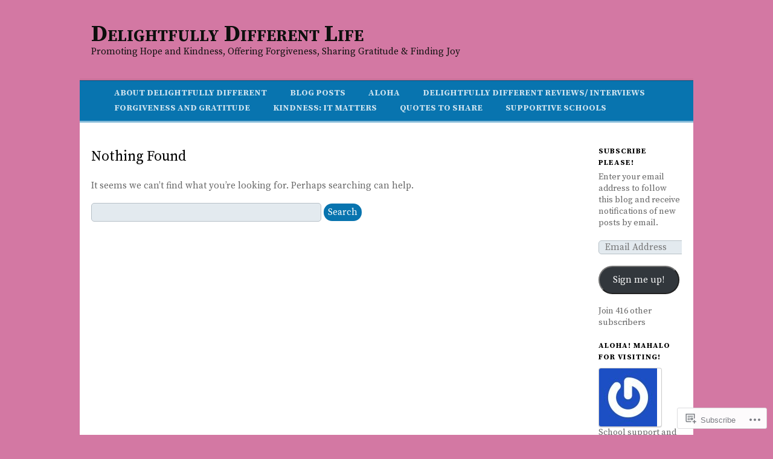

--- FILE ---
content_type: text/html; charset=UTF-8
request_url: https://dswalkerauthor.com/tag/ambiguous-loss/
body_size: 17868
content:
<!DOCTYPE html>
<!--[if IE 8]>
<html id="ie8" lang="en">
<![endif]-->
<!--[if !(IE 8)]><!-->
<html lang="en">
<!--<![endif]-->
<head>
<meta charset="UTF-8" />
<meta name="viewport" content="width=device-width" />
<title>ambiguous loss &laquo; Delightfully Different Life</title>
<link rel="profile" href="http://gmpg.org/xfn/11" />
<link rel="pingback" href="https://dswalkerauthor.com/xmlrpc.php" />
<!--[if lt IE 9]>
<script src="https://s0.wp.com/wp-content/themes/premium/newsy/js/html5.js?m=1370533686i" type="text/javascript"></script>
<![endif]-->

<script type="text/javascript">
  WebFontConfig = {"google":{"families":["Source+Serif+Pro:r,i,b,bi:latin,latin-ext","Source+Serif+Pro:r,i,b,bi:latin,latin-ext"]},"api_url":"https:\/\/fonts-api.wp.com\/css"};
  (function() {
    var wf = document.createElement('script');
    wf.src = '/wp-content/plugins/custom-fonts/js/webfont.js';
    wf.type = 'text/javascript';
    wf.async = 'true';
    var s = document.getElementsByTagName('script')[0];
    s.parentNode.insertBefore(wf, s);
	})();
</script><style id="jetpack-custom-fonts-css">.wf-active #site-title{font-size:38.2px;font-weight:700;font-family:"Source Serif Pro",serif;font-style:normal}.wf-active body, .wf-active button, .wf-active input, .wf-active select, .wf-active textarea{font-family:"Source Serif Pro",serif;font-size:15.3px}.wf-active #site-description{font-family:"Source Serif Pro",serif;font-size:15.3px}.wf-active #access{font-family:"Source Serif Pro",serif;font-size:14.2px}.wf-active .entry-excerpt-link, .wf-active .more-link{font-size:11.8px}.wf-active .page-numbers{font-size:14.2px}.wf-active .gallery-caption, .wf-active .wp-caption-text{font-family:"Source Serif Pro",serif;font-size:16.5px}.wf-active .commentlist cite{font-family:"Source Serif Pro",serif;font-size:18.9px}.wf-active .commentlist .commentmetadata{font-size:11.8px}.wf-active .comment-reply-link{font-size:13px}.wf-active #respond #cancel-comment-reply-link{font-size:14.2px}.wf-active .widget-area{font-family:"Source Serif Pro",serif;font-size:14.2px}.wf-active #colophon{font-family:"Source Serif Pro",serif;font-size:14.2px}.wf-active #site-generator{font-family:"Source Serif Pro",serif;font-size:13px}.wf-active h1, .wf-active h2, .wf-active h3, .wf-active h4, .wf-active h5, .wf-active h6{font-weight:inherit;font-style:inherit}.wf-active h1, .wf-active h2, .wf-active h3, .wf-active h4, .wf-active h5, .wf-active h6{font-family:"Source Serif Pro",serif;font-weight:400;font-style:normal}.wf-active h1{font-size:27.6px;font-style:normal;font-weight:normal}.wf-active h2{font-size:21.2px;font-style:normal;font-weight:normal}.wf-active h3{font-size:19.1px;font-style:normal;font-weight:normal}.wf-active h4{font-size:15.9px;font-style:normal;font-weight:normal}.wf-active h5{font-size:14.8px;font-style:normal;font-weight:normal}.wf-active h6{font-size:13.8px;font-style:normal;font-weight:normal}.wf-active .entry-title{font-size:23.3px;font-style:normal;font-weight:normal}.wf-active .page .entry-title{font-size:27.6px;font-style:normal;font-weight:normal}.wf-active #comments-title{font-size:19.1px;font-style:normal;font-weight:normal}.wf-active #reply-title{font-size:19.1px;font-style:normal;font-weight:normal}.wf-active .widget-title{font-family:"Source Serif Pro",serif;font-weight:bold;font-size:12.7px;font-style:normal}</style>
<meta name='robots' content='max-image-preview:large' />
<meta name="google-site-verification" content="WX973q9y6_oI-xcroZOHVKz52pLtrzg1qaVtYUSGUuY" />
<meta name="msvalidate.01" content="1080D0EC7493634A7584F2F314FD99EA" />
<meta name="p:domain_verify" content="d1aadc3d9bdb8c81307689b2e8106e26" />

<!-- Async WordPress.com Remote Login -->
<script id="wpcom_remote_login_js">
var wpcom_remote_login_extra_auth = '';
function wpcom_remote_login_remove_dom_node_id( element_id ) {
	var dom_node = document.getElementById( element_id );
	if ( dom_node ) { dom_node.parentNode.removeChild( dom_node ); }
}
function wpcom_remote_login_remove_dom_node_classes( class_name ) {
	var dom_nodes = document.querySelectorAll( '.' + class_name );
	for ( var i = 0; i < dom_nodes.length; i++ ) {
		dom_nodes[ i ].parentNode.removeChild( dom_nodes[ i ] );
	}
}
function wpcom_remote_login_final_cleanup() {
	wpcom_remote_login_remove_dom_node_classes( "wpcom_remote_login_msg" );
	wpcom_remote_login_remove_dom_node_id( "wpcom_remote_login_key" );
	wpcom_remote_login_remove_dom_node_id( "wpcom_remote_login_validate" );
	wpcom_remote_login_remove_dom_node_id( "wpcom_remote_login_js" );
	wpcom_remote_login_remove_dom_node_id( "wpcom_request_access_iframe" );
	wpcom_remote_login_remove_dom_node_id( "wpcom_request_access_styles" );
}

// Watch for messages back from the remote login
window.addEventListener( "message", function( e ) {
	if ( e.origin === "https://r-login.wordpress.com" ) {
		var data = {};
		try {
			data = JSON.parse( e.data );
		} catch( e ) {
			wpcom_remote_login_final_cleanup();
			return;
		}

		if ( data.msg === 'LOGIN' ) {
			// Clean up the login check iframe
			wpcom_remote_login_remove_dom_node_id( "wpcom_remote_login_key" );

			var id_regex = new RegExp( /^[0-9]+$/ );
			var token_regex = new RegExp( /^.*|.*|.*$/ );
			if (
				token_regex.test( data.token )
				&& id_regex.test( data.wpcomid )
			) {
				// We have everything we need to ask for a login
				var script = document.createElement( "script" );
				script.setAttribute( "id", "wpcom_remote_login_validate" );
				script.src = '/remote-login.php?wpcom_remote_login=validate'
					+ '&wpcomid=' + data.wpcomid
					+ '&token=' + encodeURIComponent( data.token )
					+ '&host=' + window.location.protocol
					+ '//' + window.location.hostname
					+ '&postid='
					+ '&is_singular=';
				document.body.appendChild( script );
			}

			return;
		}

		// Safari ITP, not logged in, so redirect
		if ( data.msg === 'LOGIN-REDIRECT' ) {
			window.location = 'https://wordpress.com/log-in?redirect_to=' + window.location.href;
			return;
		}

		// Safari ITP, storage access failed, remove the request
		if ( data.msg === 'LOGIN-REMOVE' ) {
			var css_zap = 'html { -webkit-transition: margin-top 1s; transition: margin-top 1s; } /* 9001 */ html { margin-top: 0 !important; } * html body { margin-top: 0 !important; } @media screen and ( max-width: 782px ) { html { margin-top: 0 !important; } * html body { margin-top: 0 !important; } }';
			var style_zap = document.createElement( 'style' );
			style_zap.type = 'text/css';
			style_zap.appendChild( document.createTextNode( css_zap ) );
			document.body.appendChild( style_zap );

			var e = document.getElementById( 'wpcom_request_access_iframe' );
			e.parentNode.removeChild( e );

			document.cookie = 'wordpress_com_login_access=denied; path=/; max-age=31536000';

			return;
		}

		// Safari ITP
		if ( data.msg === 'REQUEST_ACCESS' ) {
			console.log( 'request access: safari' );

			// Check ITP iframe enable/disable knob
			if ( wpcom_remote_login_extra_auth !== 'safari_itp_iframe' ) {
				return;
			}

			// If we are in a "private window" there is no ITP.
			var private_window = false;
			try {
				var opendb = window.openDatabase( null, null, null, null );
			} catch( e ) {
				private_window = true;
			}

			if ( private_window ) {
				console.log( 'private window' );
				return;
			}

			var iframe = document.createElement( 'iframe' );
			iframe.id = 'wpcom_request_access_iframe';
			iframe.setAttribute( 'scrolling', 'no' );
			iframe.setAttribute( 'sandbox', 'allow-storage-access-by-user-activation allow-scripts allow-same-origin allow-top-navigation-by-user-activation' );
			iframe.src = 'https://r-login.wordpress.com/remote-login.php?wpcom_remote_login=request_access&origin=' + encodeURIComponent( data.origin ) + '&wpcomid=' + encodeURIComponent( data.wpcomid );

			var css = 'html { -webkit-transition: margin-top 1s; transition: margin-top 1s; } /* 9001 */ html { margin-top: 46px !important; } * html body { margin-top: 46px !important; } @media screen and ( max-width: 660px ) { html { margin-top: 71px !important; } * html body { margin-top: 71px !important; } #wpcom_request_access_iframe { display: block; height: 71px !important; } } #wpcom_request_access_iframe { border: 0px; height: 46px; position: fixed; top: 0; left: 0; width: 100%; min-width: 100%; z-index: 99999; background: #23282d; } ';

			var style = document.createElement( 'style' );
			style.type = 'text/css';
			style.id = 'wpcom_request_access_styles';
			style.appendChild( document.createTextNode( css ) );
			document.body.appendChild( style );

			document.body.appendChild( iframe );
		}

		if ( data.msg === 'DONE' ) {
			wpcom_remote_login_final_cleanup();
		}
	}
}, false );

// Inject the remote login iframe after the page has had a chance to load
// more critical resources
window.addEventListener( "DOMContentLoaded", function( e ) {
	var iframe = document.createElement( "iframe" );
	iframe.style.display = "none";
	iframe.setAttribute( "scrolling", "no" );
	iframe.setAttribute( "id", "wpcom_remote_login_key" );
	iframe.src = "https://r-login.wordpress.com/remote-login.php"
		+ "?wpcom_remote_login=key"
		+ "&origin=aHR0cHM6Ly9kc3dhbGtlcmF1dGhvci5jb20%3D"
		+ "&wpcomid=18095724"
		+ "&time=" + Math.floor( Date.now() / 1000 );
	document.body.appendChild( iframe );
}, false );
</script>
<link rel='dns-prefetch' href='//s0.wp.com' />
<link rel="alternate" type="application/rss+xml" title="Delightfully Different Life &raquo; Feed" href="https://dswalkerauthor.com/feed/" />
<link rel="alternate" type="application/rss+xml" title="Delightfully Different Life &raquo; Comments Feed" href="https://dswalkerauthor.com/comments/feed/" />
<link rel="alternate" type="application/rss+xml" title="Delightfully Different Life &raquo; ambiguous loss Tag Feed" href="https://dswalkerauthor.com/tag/ambiguous-loss/feed/" />
	<script type="text/javascript">
		/* <![CDATA[ */
		function addLoadEvent(func) {
			var oldonload = window.onload;
			if (typeof window.onload != 'function') {
				window.onload = func;
			} else {
				window.onload = function () {
					oldonload();
					func();
				}
			}
		}
		/* ]]> */
	</script>
	<style id='wp-emoji-styles-inline-css'>

	img.wp-smiley, img.emoji {
		display: inline !important;
		border: none !important;
		box-shadow: none !important;
		height: 1em !important;
		width: 1em !important;
		margin: 0 0.07em !important;
		vertical-align: -0.1em !important;
		background: none !important;
		padding: 0 !important;
	}
/*# sourceURL=wp-emoji-styles-inline-css */
</style>
<link crossorigin='anonymous' rel='stylesheet' id='all-css-2-1' href='/wp-content/plugins/gutenberg-core/v22.4.2/build/styles/block-library/style.min.css?m=1769608164i&cssminify=yes' type='text/css' media='all' />
<style id='wp-block-library-inline-css'>
.has-text-align-justify {
	text-align:justify;
}
.has-text-align-justify{text-align:justify;}

/*# sourceURL=wp-block-library-inline-css */
</style><style id='global-styles-inline-css'>
:root{--wp--preset--aspect-ratio--square: 1;--wp--preset--aspect-ratio--4-3: 4/3;--wp--preset--aspect-ratio--3-4: 3/4;--wp--preset--aspect-ratio--3-2: 3/2;--wp--preset--aspect-ratio--2-3: 2/3;--wp--preset--aspect-ratio--16-9: 16/9;--wp--preset--aspect-ratio--9-16: 9/16;--wp--preset--color--black: #000000;--wp--preset--color--cyan-bluish-gray: #abb8c3;--wp--preset--color--white: #ffffff;--wp--preset--color--pale-pink: #f78da7;--wp--preset--color--vivid-red: #cf2e2e;--wp--preset--color--luminous-vivid-orange: #ff6900;--wp--preset--color--luminous-vivid-amber: #fcb900;--wp--preset--color--light-green-cyan: #7bdcb5;--wp--preset--color--vivid-green-cyan: #00d084;--wp--preset--color--pale-cyan-blue: #8ed1fc;--wp--preset--color--vivid-cyan-blue: #0693e3;--wp--preset--color--vivid-purple: #9b51e0;--wp--preset--gradient--vivid-cyan-blue-to-vivid-purple: linear-gradient(135deg,rgb(6,147,227) 0%,rgb(155,81,224) 100%);--wp--preset--gradient--light-green-cyan-to-vivid-green-cyan: linear-gradient(135deg,rgb(122,220,180) 0%,rgb(0,208,130) 100%);--wp--preset--gradient--luminous-vivid-amber-to-luminous-vivid-orange: linear-gradient(135deg,rgb(252,185,0) 0%,rgb(255,105,0) 100%);--wp--preset--gradient--luminous-vivid-orange-to-vivid-red: linear-gradient(135deg,rgb(255,105,0) 0%,rgb(207,46,46) 100%);--wp--preset--gradient--very-light-gray-to-cyan-bluish-gray: linear-gradient(135deg,rgb(238,238,238) 0%,rgb(169,184,195) 100%);--wp--preset--gradient--cool-to-warm-spectrum: linear-gradient(135deg,rgb(74,234,220) 0%,rgb(151,120,209) 20%,rgb(207,42,186) 40%,rgb(238,44,130) 60%,rgb(251,105,98) 80%,rgb(254,248,76) 100%);--wp--preset--gradient--blush-light-purple: linear-gradient(135deg,rgb(255,206,236) 0%,rgb(152,150,240) 100%);--wp--preset--gradient--blush-bordeaux: linear-gradient(135deg,rgb(254,205,165) 0%,rgb(254,45,45) 50%,rgb(107,0,62) 100%);--wp--preset--gradient--luminous-dusk: linear-gradient(135deg,rgb(255,203,112) 0%,rgb(199,81,192) 50%,rgb(65,88,208) 100%);--wp--preset--gradient--pale-ocean: linear-gradient(135deg,rgb(255,245,203) 0%,rgb(182,227,212) 50%,rgb(51,167,181) 100%);--wp--preset--gradient--electric-grass: linear-gradient(135deg,rgb(202,248,128) 0%,rgb(113,206,126) 100%);--wp--preset--gradient--midnight: linear-gradient(135deg,rgb(2,3,129) 0%,rgb(40,116,252) 100%);--wp--preset--font-size--small: 13px;--wp--preset--font-size--medium: 20px;--wp--preset--font-size--large: 36px;--wp--preset--font-size--x-large: 42px;--wp--preset--font-family--albert-sans: 'Albert Sans', sans-serif;--wp--preset--font-family--alegreya: Alegreya, serif;--wp--preset--font-family--arvo: Arvo, serif;--wp--preset--font-family--bodoni-moda: 'Bodoni Moda', serif;--wp--preset--font-family--bricolage-grotesque: 'Bricolage Grotesque', sans-serif;--wp--preset--font-family--cabin: Cabin, sans-serif;--wp--preset--font-family--chivo: Chivo, sans-serif;--wp--preset--font-family--commissioner: Commissioner, sans-serif;--wp--preset--font-family--cormorant: Cormorant, serif;--wp--preset--font-family--courier-prime: 'Courier Prime', monospace;--wp--preset--font-family--crimson-pro: 'Crimson Pro', serif;--wp--preset--font-family--dm-mono: 'DM Mono', monospace;--wp--preset--font-family--dm-sans: 'DM Sans', sans-serif;--wp--preset--font-family--dm-serif-display: 'DM Serif Display', serif;--wp--preset--font-family--domine: Domine, serif;--wp--preset--font-family--eb-garamond: 'EB Garamond', serif;--wp--preset--font-family--epilogue: Epilogue, sans-serif;--wp--preset--font-family--fahkwang: Fahkwang, sans-serif;--wp--preset--font-family--figtree: Figtree, sans-serif;--wp--preset--font-family--fira-sans: 'Fira Sans', sans-serif;--wp--preset--font-family--fjalla-one: 'Fjalla One', sans-serif;--wp--preset--font-family--fraunces: Fraunces, serif;--wp--preset--font-family--gabarito: Gabarito, system-ui;--wp--preset--font-family--ibm-plex-mono: 'IBM Plex Mono', monospace;--wp--preset--font-family--ibm-plex-sans: 'IBM Plex Sans', sans-serif;--wp--preset--font-family--ibarra-real-nova: 'Ibarra Real Nova', serif;--wp--preset--font-family--instrument-serif: 'Instrument Serif', serif;--wp--preset--font-family--inter: Inter, sans-serif;--wp--preset--font-family--josefin-sans: 'Josefin Sans', sans-serif;--wp--preset--font-family--jost: Jost, sans-serif;--wp--preset--font-family--libre-baskerville: 'Libre Baskerville', serif;--wp--preset--font-family--libre-franklin: 'Libre Franklin', sans-serif;--wp--preset--font-family--literata: Literata, serif;--wp--preset--font-family--lora: Lora, serif;--wp--preset--font-family--merriweather: Merriweather, serif;--wp--preset--font-family--montserrat: Montserrat, sans-serif;--wp--preset--font-family--newsreader: Newsreader, serif;--wp--preset--font-family--noto-sans-mono: 'Noto Sans Mono', sans-serif;--wp--preset--font-family--nunito: Nunito, sans-serif;--wp--preset--font-family--open-sans: 'Open Sans', sans-serif;--wp--preset--font-family--overpass: Overpass, sans-serif;--wp--preset--font-family--pt-serif: 'PT Serif', serif;--wp--preset--font-family--petrona: Petrona, serif;--wp--preset--font-family--piazzolla: Piazzolla, serif;--wp--preset--font-family--playfair-display: 'Playfair Display', serif;--wp--preset--font-family--plus-jakarta-sans: 'Plus Jakarta Sans', sans-serif;--wp--preset--font-family--poppins: Poppins, sans-serif;--wp--preset--font-family--raleway: Raleway, sans-serif;--wp--preset--font-family--roboto: Roboto, sans-serif;--wp--preset--font-family--roboto-slab: 'Roboto Slab', serif;--wp--preset--font-family--rubik: Rubik, sans-serif;--wp--preset--font-family--rufina: Rufina, serif;--wp--preset--font-family--sora: Sora, sans-serif;--wp--preset--font-family--source-sans-3: 'Source Sans 3', sans-serif;--wp--preset--font-family--source-serif-4: 'Source Serif 4', serif;--wp--preset--font-family--space-mono: 'Space Mono', monospace;--wp--preset--font-family--syne: Syne, sans-serif;--wp--preset--font-family--texturina: Texturina, serif;--wp--preset--font-family--urbanist: Urbanist, sans-serif;--wp--preset--font-family--work-sans: 'Work Sans', sans-serif;--wp--preset--spacing--20: 0.44rem;--wp--preset--spacing--30: 0.67rem;--wp--preset--spacing--40: 1rem;--wp--preset--spacing--50: 1.5rem;--wp--preset--spacing--60: 2.25rem;--wp--preset--spacing--70: 3.38rem;--wp--preset--spacing--80: 5.06rem;--wp--preset--shadow--natural: 6px 6px 9px rgba(0, 0, 0, 0.2);--wp--preset--shadow--deep: 12px 12px 50px rgba(0, 0, 0, 0.4);--wp--preset--shadow--sharp: 6px 6px 0px rgba(0, 0, 0, 0.2);--wp--preset--shadow--outlined: 6px 6px 0px -3px rgb(255, 255, 255), 6px 6px rgb(0, 0, 0);--wp--preset--shadow--crisp: 6px 6px 0px rgb(0, 0, 0);}:where(body) { margin: 0; }:where(.is-layout-flex){gap: 0.5em;}:where(.is-layout-grid){gap: 0.5em;}body .is-layout-flex{display: flex;}.is-layout-flex{flex-wrap: wrap;align-items: center;}.is-layout-flex > :is(*, div){margin: 0;}body .is-layout-grid{display: grid;}.is-layout-grid > :is(*, div){margin: 0;}body{padding-top: 0px;padding-right: 0px;padding-bottom: 0px;padding-left: 0px;}:root :where(.wp-element-button, .wp-block-button__link){background-color: #32373c;border-width: 0;color: #fff;font-family: inherit;font-size: inherit;font-style: inherit;font-weight: inherit;letter-spacing: inherit;line-height: inherit;padding-top: calc(0.667em + 2px);padding-right: calc(1.333em + 2px);padding-bottom: calc(0.667em + 2px);padding-left: calc(1.333em + 2px);text-decoration: none;text-transform: inherit;}.has-black-color{color: var(--wp--preset--color--black) !important;}.has-cyan-bluish-gray-color{color: var(--wp--preset--color--cyan-bluish-gray) !important;}.has-white-color{color: var(--wp--preset--color--white) !important;}.has-pale-pink-color{color: var(--wp--preset--color--pale-pink) !important;}.has-vivid-red-color{color: var(--wp--preset--color--vivid-red) !important;}.has-luminous-vivid-orange-color{color: var(--wp--preset--color--luminous-vivid-orange) !important;}.has-luminous-vivid-amber-color{color: var(--wp--preset--color--luminous-vivid-amber) !important;}.has-light-green-cyan-color{color: var(--wp--preset--color--light-green-cyan) !important;}.has-vivid-green-cyan-color{color: var(--wp--preset--color--vivid-green-cyan) !important;}.has-pale-cyan-blue-color{color: var(--wp--preset--color--pale-cyan-blue) !important;}.has-vivid-cyan-blue-color{color: var(--wp--preset--color--vivid-cyan-blue) !important;}.has-vivid-purple-color{color: var(--wp--preset--color--vivid-purple) !important;}.has-black-background-color{background-color: var(--wp--preset--color--black) !important;}.has-cyan-bluish-gray-background-color{background-color: var(--wp--preset--color--cyan-bluish-gray) !important;}.has-white-background-color{background-color: var(--wp--preset--color--white) !important;}.has-pale-pink-background-color{background-color: var(--wp--preset--color--pale-pink) !important;}.has-vivid-red-background-color{background-color: var(--wp--preset--color--vivid-red) !important;}.has-luminous-vivid-orange-background-color{background-color: var(--wp--preset--color--luminous-vivid-orange) !important;}.has-luminous-vivid-amber-background-color{background-color: var(--wp--preset--color--luminous-vivid-amber) !important;}.has-light-green-cyan-background-color{background-color: var(--wp--preset--color--light-green-cyan) !important;}.has-vivid-green-cyan-background-color{background-color: var(--wp--preset--color--vivid-green-cyan) !important;}.has-pale-cyan-blue-background-color{background-color: var(--wp--preset--color--pale-cyan-blue) !important;}.has-vivid-cyan-blue-background-color{background-color: var(--wp--preset--color--vivid-cyan-blue) !important;}.has-vivid-purple-background-color{background-color: var(--wp--preset--color--vivid-purple) !important;}.has-black-border-color{border-color: var(--wp--preset--color--black) !important;}.has-cyan-bluish-gray-border-color{border-color: var(--wp--preset--color--cyan-bluish-gray) !important;}.has-white-border-color{border-color: var(--wp--preset--color--white) !important;}.has-pale-pink-border-color{border-color: var(--wp--preset--color--pale-pink) !important;}.has-vivid-red-border-color{border-color: var(--wp--preset--color--vivid-red) !important;}.has-luminous-vivid-orange-border-color{border-color: var(--wp--preset--color--luminous-vivid-orange) !important;}.has-luminous-vivid-amber-border-color{border-color: var(--wp--preset--color--luminous-vivid-amber) !important;}.has-light-green-cyan-border-color{border-color: var(--wp--preset--color--light-green-cyan) !important;}.has-vivid-green-cyan-border-color{border-color: var(--wp--preset--color--vivid-green-cyan) !important;}.has-pale-cyan-blue-border-color{border-color: var(--wp--preset--color--pale-cyan-blue) !important;}.has-vivid-cyan-blue-border-color{border-color: var(--wp--preset--color--vivid-cyan-blue) !important;}.has-vivid-purple-border-color{border-color: var(--wp--preset--color--vivid-purple) !important;}.has-vivid-cyan-blue-to-vivid-purple-gradient-background{background: var(--wp--preset--gradient--vivid-cyan-blue-to-vivid-purple) !important;}.has-light-green-cyan-to-vivid-green-cyan-gradient-background{background: var(--wp--preset--gradient--light-green-cyan-to-vivid-green-cyan) !important;}.has-luminous-vivid-amber-to-luminous-vivid-orange-gradient-background{background: var(--wp--preset--gradient--luminous-vivid-amber-to-luminous-vivid-orange) !important;}.has-luminous-vivid-orange-to-vivid-red-gradient-background{background: var(--wp--preset--gradient--luminous-vivid-orange-to-vivid-red) !important;}.has-very-light-gray-to-cyan-bluish-gray-gradient-background{background: var(--wp--preset--gradient--very-light-gray-to-cyan-bluish-gray) !important;}.has-cool-to-warm-spectrum-gradient-background{background: var(--wp--preset--gradient--cool-to-warm-spectrum) !important;}.has-blush-light-purple-gradient-background{background: var(--wp--preset--gradient--blush-light-purple) !important;}.has-blush-bordeaux-gradient-background{background: var(--wp--preset--gradient--blush-bordeaux) !important;}.has-luminous-dusk-gradient-background{background: var(--wp--preset--gradient--luminous-dusk) !important;}.has-pale-ocean-gradient-background{background: var(--wp--preset--gradient--pale-ocean) !important;}.has-electric-grass-gradient-background{background: var(--wp--preset--gradient--electric-grass) !important;}.has-midnight-gradient-background{background: var(--wp--preset--gradient--midnight) !important;}.has-small-font-size{font-size: var(--wp--preset--font-size--small) !important;}.has-medium-font-size{font-size: var(--wp--preset--font-size--medium) !important;}.has-large-font-size{font-size: var(--wp--preset--font-size--large) !important;}.has-x-large-font-size{font-size: var(--wp--preset--font-size--x-large) !important;}.has-albert-sans-font-family{font-family: var(--wp--preset--font-family--albert-sans) !important;}.has-alegreya-font-family{font-family: var(--wp--preset--font-family--alegreya) !important;}.has-arvo-font-family{font-family: var(--wp--preset--font-family--arvo) !important;}.has-bodoni-moda-font-family{font-family: var(--wp--preset--font-family--bodoni-moda) !important;}.has-bricolage-grotesque-font-family{font-family: var(--wp--preset--font-family--bricolage-grotesque) !important;}.has-cabin-font-family{font-family: var(--wp--preset--font-family--cabin) !important;}.has-chivo-font-family{font-family: var(--wp--preset--font-family--chivo) !important;}.has-commissioner-font-family{font-family: var(--wp--preset--font-family--commissioner) !important;}.has-cormorant-font-family{font-family: var(--wp--preset--font-family--cormorant) !important;}.has-courier-prime-font-family{font-family: var(--wp--preset--font-family--courier-prime) !important;}.has-crimson-pro-font-family{font-family: var(--wp--preset--font-family--crimson-pro) !important;}.has-dm-mono-font-family{font-family: var(--wp--preset--font-family--dm-mono) !important;}.has-dm-sans-font-family{font-family: var(--wp--preset--font-family--dm-sans) !important;}.has-dm-serif-display-font-family{font-family: var(--wp--preset--font-family--dm-serif-display) !important;}.has-domine-font-family{font-family: var(--wp--preset--font-family--domine) !important;}.has-eb-garamond-font-family{font-family: var(--wp--preset--font-family--eb-garamond) !important;}.has-epilogue-font-family{font-family: var(--wp--preset--font-family--epilogue) !important;}.has-fahkwang-font-family{font-family: var(--wp--preset--font-family--fahkwang) !important;}.has-figtree-font-family{font-family: var(--wp--preset--font-family--figtree) !important;}.has-fira-sans-font-family{font-family: var(--wp--preset--font-family--fira-sans) !important;}.has-fjalla-one-font-family{font-family: var(--wp--preset--font-family--fjalla-one) !important;}.has-fraunces-font-family{font-family: var(--wp--preset--font-family--fraunces) !important;}.has-gabarito-font-family{font-family: var(--wp--preset--font-family--gabarito) !important;}.has-ibm-plex-mono-font-family{font-family: var(--wp--preset--font-family--ibm-plex-mono) !important;}.has-ibm-plex-sans-font-family{font-family: var(--wp--preset--font-family--ibm-plex-sans) !important;}.has-ibarra-real-nova-font-family{font-family: var(--wp--preset--font-family--ibarra-real-nova) !important;}.has-instrument-serif-font-family{font-family: var(--wp--preset--font-family--instrument-serif) !important;}.has-inter-font-family{font-family: var(--wp--preset--font-family--inter) !important;}.has-josefin-sans-font-family{font-family: var(--wp--preset--font-family--josefin-sans) !important;}.has-jost-font-family{font-family: var(--wp--preset--font-family--jost) !important;}.has-libre-baskerville-font-family{font-family: var(--wp--preset--font-family--libre-baskerville) !important;}.has-libre-franklin-font-family{font-family: var(--wp--preset--font-family--libre-franklin) !important;}.has-literata-font-family{font-family: var(--wp--preset--font-family--literata) !important;}.has-lora-font-family{font-family: var(--wp--preset--font-family--lora) !important;}.has-merriweather-font-family{font-family: var(--wp--preset--font-family--merriweather) !important;}.has-montserrat-font-family{font-family: var(--wp--preset--font-family--montserrat) !important;}.has-newsreader-font-family{font-family: var(--wp--preset--font-family--newsreader) !important;}.has-noto-sans-mono-font-family{font-family: var(--wp--preset--font-family--noto-sans-mono) !important;}.has-nunito-font-family{font-family: var(--wp--preset--font-family--nunito) !important;}.has-open-sans-font-family{font-family: var(--wp--preset--font-family--open-sans) !important;}.has-overpass-font-family{font-family: var(--wp--preset--font-family--overpass) !important;}.has-pt-serif-font-family{font-family: var(--wp--preset--font-family--pt-serif) !important;}.has-petrona-font-family{font-family: var(--wp--preset--font-family--petrona) !important;}.has-piazzolla-font-family{font-family: var(--wp--preset--font-family--piazzolla) !important;}.has-playfair-display-font-family{font-family: var(--wp--preset--font-family--playfair-display) !important;}.has-plus-jakarta-sans-font-family{font-family: var(--wp--preset--font-family--plus-jakarta-sans) !important;}.has-poppins-font-family{font-family: var(--wp--preset--font-family--poppins) !important;}.has-raleway-font-family{font-family: var(--wp--preset--font-family--raleway) !important;}.has-roboto-font-family{font-family: var(--wp--preset--font-family--roboto) !important;}.has-roboto-slab-font-family{font-family: var(--wp--preset--font-family--roboto-slab) !important;}.has-rubik-font-family{font-family: var(--wp--preset--font-family--rubik) !important;}.has-rufina-font-family{font-family: var(--wp--preset--font-family--rufina) !important;}.has-sora-font-family{font-family: var(--wp--preset--font-family--sora) !important;}.has-source-sans-3-font-family{font-family: var(--wp--preset--font-family--source-sans-3) !important;}.has-source-serif-4-font-family{font-family: var(--wp--preset--font-family--source-serif-4) !important;}.has-space-mono-font-family{font-family: var(--wp--preset--font-family--space-mono) !important;}.has-syne-font-family{font-family: var(--wp--preset--font-family--syne) !important;}.has-texturina-font-family{font-family: var(--wp--preset--font-family--texturina) !important;}.has-urbanist-font-family{font-family: var(--wp--preset--font-family--urbanist) !important;}.has-work-sans-font-family{font-family: var(--wp--preset--font-family--work-sans) !important;}
/*# sourceURL=global-styles-inline-css */
</style>

<style id='classic-theme-styles-inline-css'>
.wp-block-button__link{background-color:#32373c;border-radius:9999px;box-shadow:none;color:#fff;font-size:1.125em;padding:calc(.667em + 2px) calc(1.333em + 2px);text-decoration:none}.wp-block-file__button{background:#32373c;color:#fff}.wp-block-accordion-heading{margin:0}.wp-block-accordion-heading__toggle{background-color:inherit!important;color:inherit!important}.wp-block-accordion-heading__toggle:not(:focus-visible){outline:none}.wp-block-accordion-heading__toggle:focus,.wp-block-accordion-heading__toggle:hover{background-color:inherit!important;border:none;box-shadow:none;color:inherit;padding:var(--wp--preset--spacing--20,1em) 0;text-decoration:none}.wp-block-accordion-heading__toggle:focus-visible{outline:auto;outline-offset:0}
/*# sourceURL=/wp-content/plugins/gutenberg-core/v22.4.2/build/styles/block-library/classic.min.css */
</style>
<link crossorigin='anonymous' rel='stylesheet' id='all-css-4-1' href='/_static/??-eJyFkNkOwkAIRX9IitUm6oPxW7rgODpbBmr178VdY1JfCJB7uAAOCdoYhIJgcr2xgbGNjYvtgXFWlMuiBLY+OYJMx6LCzrK8FMBydlS0zBP8GOR7eM/KpH2farkqPHW2JkdeZWPYYDtDojg/cxA6jSNJbaBpUiZm0Oht70F26sU/3L2NDxUGGviMf4/JpGcbTc1tsXc5BhmKoM+qxcbwVcDW1TZf0Y1fl4v5ajmbT6tqfwHbxJYW&cssminify=yes' type='text/css' media='all' />
<link crossorigin='anonymous' rel='stylesheet' id='print-css-5-1' href='/wp-content/mu-plugins/global-print/global-print.css?m=1465851035i&cssminify=yes' type='text/css' media='print' />
<style id='jetpack-global-styles-frontend-style-inline-css'>
:root { --font-headings: unset; --font-base: unset; --font-headings-default: -apple-system,BlinkMacSystemFont,"Segoe UI",Roboto,Oxygen-Sans,Ubuntu,Cantarell,"Helvetica Neue",sans-serif; --font-base-default: -apple-system,BlinkMacSystemFont,"Segoe UI",Roboto,Oxygen-Sans,Ubuntu,Cantarell,"Helvetica Neue",sans-serif;}
/*# sourceURL=jetpack-global-styles-frontend-style-inline-css */
</style>
<link crossorigin='anonymous' rel='stylesheet' id='all-css-8-1' href='/wp-content/themes/h4/global.css?m=1420737423i&cssminify=yes' type='text/css' media='all' />
<script type="text/javascript" id="wpcom-actionbar-placeholder-js-extra">
/* <![CDATA[ */
var actionbardata = {"siteID":"18095724","postID":"0","siteURL":"https://dswalkerauthor.com","xhrURL":"https://dswalkerauthor.com/wp-admin/admin-ajax.php","nonce":"5a44a49ab0","isLoggedIn":"","statusMessage":"","subsEmailDefault":"instantly","proxyScriptUrl":"https://s0.wp.com/wp-content/js/wpcom-proxy-request.js?m=1513050504i&amp;ver=20211021","i18n":{"followedText":"New posts from this site will now appear in your \u003Ca href=\"https://wordpress.com/reader\"\u003EReader\u003C/a\u003E","foldBar":"Collapse this bar","unfoldBar":"Expand this bar","shortLinkCopied":"Shortlink copied to clipboard."}};
//# sourceURL=wpcom-actionbar-placeholder-js-extra
/* ]]> */
</script>
<script type="text/javascript" id="jetpack-mu-wpcom-settings-js-before">
/* <![CDATA[ */
var JETPACK_MU_WPCOM_SETTINGS = {"assetsUrl":"https://s0.wp.com/wp-content/mu-plugins/jetpack-mu-wpcom-plugin/sun/jetpack_vendor/automattic/jetpack-mu-wpcom/src/build/"};
//# sourceURL=jetpack-mu-wpcom-settings-js-before
/* ]]> */
</script>
<script crossorigin='anonymous' type='text/javascript'  src='/wp-content/js/rlt-proxy.js?m=1720530689i'></script>
<script type="text/javascript" id="rlt-proxy-js-after">
/* <![CDATA[ */
	rltInitialize( {"token":null,"iframeOrigins":["https:\/\/widgets.wp.com"]} );
//# sourceURL=rlt-proxy-js-after
/* ]]> */
</script>
<link rel="EditURI" type="application/rsd+xml" title="RSD" href="https://dswalkerauthor.wordpress.com/xmlrpc.php?rsd" />
<meta name="generator" content="WordPress.com" />

<!-- Jetpack Open Graph Tags -->
<meta property="og:type" content="website" />
<meta property="og:title" content="ambiguous loss &#8211; Delightfully Different Life" />
<meta property="og:url" content="https://dswalkerauthor.com/tag/ambiguous-loss/" />
<meta property="og:site_name" content="Delightfully Different Life" />
<meta property="og:image" content="https://dswalkerauthor.com/wp-content/uploads/2018/11/cropped-cover-for-twitter-delightfully-different.jpg?w=200" />
<meta property="og:image:width" content="200" />
<meta property="og:image:height" content="200" />
<meta property="og:image:alt" content="" />
<meta property="og:locale" content="en_US" />
<meta name="twitter:site" content="@dswalkerauthor" />

<!-- End Jetpack Open Graph Tags -->
<link rel='openid.server' href='https://dswalkerauthor.com/?openidserver=1' />
<link rel='openid.delegate' href='https://dswalkerauthor.com/' />
<link rel="search" type="application/opensearchdescription+xml" href="https://dswalkerauthor.com/osd.xml" title="Delightfully Different Life" />
<link rel="search" type="application/opensearchdescription+xml" href="https://s1.wp.com/opensearch.xml" title="WordPress.com" />
<meta name="theme-color" content="#d378a3" />
		<style type="text/css">
			#branding {
				background: none;
				margin: 0 auto;
				width: 1016px;
			}
		</style>
	
	<style type="text/css">
	/* <![CDATA[ */
		/*
		 * Link color
		 */
					a {
				color: #25a8d0;
			}
		
					#access,
			.entry-excerpt-link,
			.more-link,
			.page-numbers,
			#colophon,
			input[type=reset],
			input[type=submit]
			{
				background-color: #25a8d0;
			}
			#colophon input[type=reset],
			#colophon input[type=submit],
			#access .current-menu-item > a,
			#access .current-menu-ancestor > a,
			#access .current_page_item > a,
			#access .current_page_ancestor > a { /* Pill backgrounds on top-level current links */
				background: rgba( 0, 0, 0, 0.4 );
			}
			#ie8 #colophon input[type=reset],
			#ie8 #colophon input[type=submit],
			#ie8 #access .current-menu-item > a,
			#ie8 #access .current-menu-ancestor > a,
			#ie8 #access .current_page_item > a,
			#ie8 access .current_page_ancestor > a { /* Pill backgrounds on top-level current links */
				background: none;
			}
			#colophon,
			#access a {
				color: rgba( 255, 255, 255, 0.8 );
			}
			#colophon .widget li,
			#colophon .widget a {
				border-color: rgba( 255, 255, 255, 0.4 );
			}
			#ie8 #colophon .widget li,
			#ie8 #colophon .widget a {
				border-color: #ffffff;
			}
			#access {
				border-top-color: rgba( 0, 0, 0, 0.3 );
				border-bottom-color: rgba( 255, 255, 255, 0.5 );
			}
			#ie8 #access {
				border: none;
			}
			#ie8 #branding {
				padding-bottom: 41px;
			}
			/* ]]> */
	</style>
		<style type="text/css">
			.recentcomments a {
				display: inline !important;
				padding: 0 !important;
				margin: 0 !important;
			}

			table.recentcommentsavatartop img.avatar, table.recentcommentsavatarend img.avatar {
				border: 0px;
				margin: 0;
			}

			table.recentcommentsavatartop a, table.recentcommentsavatarend a {
				border: 0px !important;
				background-color: transparent !important;
			}

			td.recentcommentsavatarend, td.recentcommentsavatartop {
				padding: 0px 0px 1px 0px;
				margin: 0px;
			}

			td.recentcommentstextend {
				border: none !important;
				padding: 0px 0px 2px 10px;
			}

			.rtl td.recentcommentstextend {
				padding: 0px 10px 2px 0px;
			}

			td.recentcommentstexttop {
				border: none;
				padding: 0px 0px 0px 10px;
			}

			.rtl td.recentcommentstexttop {
				padding: 0px 10px 0px 0px;
			}
		</style>
		<meta name="description" content="Posts about ambiguous loss written by " />
	<style type="text/css">
	
			#site-title a,
		#site-description {
			color: #0d0f0d !important;
		}
		</style>
	<style type="text/css" id="custom-background-css">
body.custom-background { background-color: #d378a3; }
</style>
	<style type="text/css" id="custom-colors-css">#colophon input[type=reset], #colophon input[type=submit], #access .current-menu-item > a, #access .current-menu-ancestor > a, #access .current_page_item > a, #access .current_page_ancestor > a { background-color: #000000;}
#colophon input[type=reset], #colophon input[type=submit], #access .current-menu-item > a, #access .current-menu-ancestor > a, #access .current_page_item > a, #access .current_page_ancestor > a { background-color: rgba( 0, 0, 0, 0.4 );}
#access { border-top-color: #000000;}
#access { border-top-color: rgba( 0, 0, 0, 0.3 );}
#colophon, #access a { color: #ffffff;}
#colophon, #access a { color: rgba( 255, 255, 255, 0.8 );}
#access { border-bottom-color: #ffffff;}
#access { border-bottom-color: rgba( 255, 255, 255, 0.5 );}
#colophon .widget li, #colophon .widget a { border-color: #ffffff;}
#colophon .widget li, #colophon .widget a { border-color: rgba( 255, 255, 255, 0.4 );}
body { background-color: #ffffff;}
h1, h2, h3, h4, h5, h6 { color: #000000;}
.entry-title > a { color: #000000;}
a { color: #320692;}
#access, .entry-excerpt-link, .more-link, .page-numbers, #colophon, input[type=reset], input[type=submit] { background-color: #0874AF;}
.page-numbers.current, .page-numbers.dots { border-color: #DDDDDD;}
ol.commentlist, .widget li, .widget_nav_menu a, .widget_meta a, .widget_pages a, .widget_recent_entries a { border-top-color: #DDDDDD;}
ol.commentlist article.comment, ol.commentlist li.pingback { border-bottom-color: #DDDDDD;}
hr { background-color: #B7B7B7;}
hr { color: #B7B7B7;}
.category-archive-meta, .tag-archive-meta, .author .page-header, .posts-by-author { border-bottom-color: #B7B7B7;}
.posts-by-author, #comments { border-top-color: #B7B7B7;}
h1.author img { border-color: #B7B7B7;}
</style>
<link rel="icon" href="https://dswalkerauthor.com/wp-content/uploads/2018/11/cropped-cover-for-twitter-delightfully-different.jpg?w=32" sizes="32x32" />
<link rel="icon" href="https://dswalkerauthor.com/wp-content/uploads/2018/11/cropped-cover-for-twitter-delightfully-different.jpg?w=192" sizes="192x192" />
<link rel="apple-touch-icon" href="https://dswalkerauthor.com/wp-content/uploads/2018/11/cropped-cover-for-twitter-delightfully-different.jpg?w=180" />
<meta name="msapplication-TileImage" content="https://dswalkerauthor.com/wp-content/uploads/2018/11/cropped-cover-for-twitter-delightfully-different.jpg?w=270" />
			<link rel="stylesheet" id="custom-css-css" type="text/css" href="https://s0.wp.com/?custom-css=1&#038;csblog=1dVww&#038;cscache=6&#038;csrev=12" />
			<link crossorigin='anonymous' rel='stylesheet' id='all-css-0-3' href='/wp-content/mu-plugins/jetpack-plugin/sun/_inc/build/subscriptions/subscriptions.min.css?m=1753981412i&cssminify=yes' type='text/css' media='all' />
</head>

<body class="archive tag tag-ambiguous-loss tag-14194800 custom-background wp-theme-premiumnewsy customizer-styles-applied wide-left-narrow-right single-author narrow-sidebar chrome jetpack-reblog-enabled custom-colors">
<div id="page" class="hfeed">
	<header id="branding" role="banner">
		<hgroup>
			<h1 id="site-title"><a href="https://dswalkerauthor.com/" title="Delightfully Different Life" rel="home">Delightfully Different Life</a></h1>
			<h2 id="site-description">Promoting Hope and Kindness, Offering Forgiveness, Sharing Gratitude &amp; Finding  Joy</h2>
		</hgroup>

		<nav id="access" role="navigation">
			<h1 class="assistive-text section-heading">Main menu</h1>
			<div class="skip-link screen-reader-text">
				<a href="#content" title="Skip to content">Skip to content</a>
			</div><!-- .skip-link -->
						<div id="menu-wrapper" >
				<div class="menu-blog-container"><ul id="menu-blog" class="menu"><li id="menu-item-3312" class="menu-item menu-item-type-post_type menu-item-object-page menu-item-home menu-item-3312"><a href="https://dswalkerauthor.com/">About Delightfully Different</a></li>
<li id="menu-item-126833" class="menu-item menu-item-type-post_type menu-item-object-page current_page_parent menu-item-126833"><a href="https://dswalkerauthor.com/my-posts/">Blog posts</a></li>
<li id="menu-item-3298" class="menu-item menu-item-type-post_type menu-item-object-page menu-item-3298"><a href="https://dswalkerauthor.com/author-contact/">Aloha</a></li>
<li id="menu-item-3304" class="menu-item menu-item-type-post_type menu-item-object-page menu-item-3304"><a href="https://dswalkerauthor.com/reviews-and-interviews/">Delightfully Different Reviews/ Interviews</a></li>
<li id="menu-item-3302" class="menu-item menu-item-type-post_type menu-item-object-page menu-item-3302"><a href="https://dswalkerauthor.com/forgiveness-and-gratitude/">Forgiveness and Gratitude</a></li>
<li id="menu-item-3815" class="menu-item menu-item-type-post_type menu-item-object-page menu-item-3815"><a href="https://dswalkerauthor.com/kindness-it-matters/">Kindness: It Matters</a></li>
<li id="menu-item-4749" class="menu-item menu-item-type-post_type menu-item-object-page menu-item-4749"><a href="https://dswalkerauthor.com/quotes/">Quotes to Share</a></li>
<li id="menu-item-3299" class="menu-item menu-item-type-post_type menu-item-object-page menu-item-3299"><a href="https://dswalkerauthor.com/supportiveschools/">Supportive Schools</a></li>
</ul></div>			</div><!-- #menu-wrapper -->
		</nav><!-- #access -->
	</header><!-- #branding -->
		<div id="main">
		<section id="primary">
			<div id="content" role="main">

			
				<article id="post-0" class="post no-results not-found">
					<header class="entry-header">
						<h1 class="entry-title">
							Nothing Found						</h1>
					</header><!-- .entry-header -->

					<div class="entry-content">
						<p>
							It seems we can&rsquo;t find what you&rsquo;re looking for. Perhaps searching can help.						</p>
						<form role="search" method="get" id="searchform" class="searchform" action="https://dswalkerauthor.com/">
				<div>
					<label class="screen-reader-text" for="s">Search for:</label>
					<input type="text" value="" name="s" id="s" />
					<input type="submit" id="searchsubmit" value="Search" />
				</div>
			</form>					</div><!-- .entry-content -->
				</article><!-- #post-0 -->

			
			</div><!-- #content -->
		</section><!-- #primary -->


<div id="sidebar-narrow">
	<div id="senary" class="widget-area" role="complementary">
		<aside id="blog_subscription-2" class="widget widget_blog_subscription jetpack_subscription_widget"><h1 class="widget-title"><label for="subscribe-field">Subscribe Please!</label></h1>

			<div class="wp-block-jetpack-subscriptions__container">
			<form
				action="https://subscribe.wordpress.com"
				method="post"
				accept-charset="utf-8"
				data-blog="18095724"
				data-post_access_level="everybody"
				id="subscribe-blog"
			>
				<p>Enter your email address to follow this blog and receive notifications of new posts by email.</p>
				<p id="subscribe-email">
					<label
						id="subscribe-field-label"
						for="subscribe-field"
						class="screen-reader-text"
					>
						Email Address:					</label>

					<input
							type="email"
							name="email"
							autocomplete="email"
							
							style="width: 95%; padding: 1px 10px"
							placeholder="Email Address"
							value=""
							id="subscribe-field"
							required
						/>				</p>

				<p id="subscribe-submit"
									>
					<input type="hidden" name="action" value="subscribe"/>
					<input type="hidden" name="blog_id" value="18095724"/>
					<input type="hidden" name="source" value="https://dswalkerauthor.com/tag/ambiguous-loss/"/>
					<input type="hidden" name="sub-type" value="widget"/>
					<input type="hidden" name="redirect_fragment" value="subscribe-blog"/>
					<input type="hidden" id="_wpnonce" name="_wpnonce" value="c66fea28fc" />					<button type="submit"
													class="wp-block-button__link"
																	>
						Sign me up!					</button>
				</p>
			</form>
							<div class="wp-block-jetpack-subscriptions__subscount">
					Join 416 other subscribers				</div>
						</div>
			
</aside><aside id="gravatar-3" class="widget widget_gravatar"><h1 class="widget-title">Aloha! Mahalo for visiting!</h1><p><img referrerpolicy="no-referrer" alt='Unknown&#039;s avatar' src='https://2.gravatar.com/avatar/8ee6dfeddd6d6b7f9fca6411ce8c1c3d5e71ccb26dbdc0a3fb55d23ff5566ca9?s=96&#038;d=&#038;r=PG' srcset='https://2.gravatar.com/avatar/8ee6dfeddd6d6b7f9fca6411ce8c1c3d5e71ccb26dbdc0a3fb55d23ff5566ca9?s=96&#038;d=&#038;r=PG 1x, https://2.gravatar.com/avatar/8ee6dfeddd6d6b7f9fca6411ce8c1c3d5e71ccb26dbdc0a3fb55d23ff5566ca9?s=144&#038;d=&#038;r=PG 1.5x, https://2.gravatar.com/avatar/8ee6dfeddd6d6b7f9fca6411ce8c1c3d5e71ccb26dbdc0a3fb55d23ff5566ca9?s=192&#038;d=&#038;r=PG 2x, https://2.gravatar.com/avatar/8ee6dfeddd6d6b7f9fca6411ce8c1c3d5e71ccb26dbdc0a3fb55d23ff5566ca9?s=288&#038;d=&#038;r=PG 3x, https://2.gravatar.com/avatar/8ee6dfeddd6d6b7f9fca6411ce8c1c3d5e71ccb26dbdc0a3fb55d23ff5566ca9?s=384&#038;d=&#038;r=PG 4x' class='avatar avatar-96 grav-widget-left' height='96' width='96' loading='lazy' decoding='async'  style="margin-top: 3px; padding: 0 0.5em 0 0; float: left" />School support and understanding helps children to heal. Therefore, in Delightfully Different the school learns from their mistakes and the main character thrives. I dream of a day when all schools miraculously understand and truly help children to heal.</p>
</aside><aside id="media_image-7" class="widget widget_media_image"><h1 class="widget-title">Blast From the Past</h1><style>.widget.widget_media_image { overflow: hidden; }.widget.widget_media_image img { height: auto; max-width: 100%; }</style><a href="https://dswalkerauthor.com/?random"><img width="150" height="123" src="https://dswalkerauthor.com/wp-content/uploads/2013/08/randompost.jpg?w=150" class="image wp-image-4540 alignleft attachment-150x150 size-150x150" alt="" style="max-width: 100%; height: auto;" decoding="async" loading="lazy" srcset="https://dswalkerauthor.com/wp-content/uploads/2013/08/randompost.jpg?w=150 150w, https://dswalkerauthor.com/wp-content/uploads/2013/08/randompost.jpg?w=300 300w" sizes="(max-width: 150px) 100vw, 150px" data-attachment-id="4540" data-permalink="https://dswalkerauthor.com/randompost/" data-orig-file="https://dswalkerauthor.com/wp-content/uploads/2013/08/randompost.jpg" data-orig-size="320,262" data-comments-opened="1" data-image-meta="{&quot;aperture&quot;:&quot;0&quot;,&quot;credit&quot;:&quot;&quot;,&quot;camera&quot;:&quot;&quot;,&quot;caption&quot;:&quot;&quot;,&quot;created_timestamp&quot;:&quot;0&quot;,&quot;copyright&quot;:&quot;&quot;,&quot;focal_length&quot;:&quot;0&quot;,&quot;iso&quot;:&quot;0&quot;,&quot;shutter_speed&quot;:&quot;0&quot;,&quot;title&quot;:&quot;&quot;}" data-image-title="RandomPost" data-image-description="" data-image-caption="" data-medium-file="https://dswalkerauthor.com/wp-content/uploads/2013/08/randompost.jpg?w=300" data-large-file="https://dswalkerauthor.com/wp-content/uploads/2013/08/randompost.jpg?w=320" /></a></aside><aside id="pages-2" class="widget widget_pages"><h1 class="widget-title">Pages</h1>
			<ul>
				<li class="page_item page-item-3408"><a href="https://dswalkerauthor.com/blog-comment-and-sharing-policy/">Blog Comment and Sharing&nbsp;Policy</a></li>
<li class="page_item page-item-1929"><a href="https://dswalkerauthor.com/guest-posts/">Invited Guests</a></li>
<li class="page_item page-item-4730"><a href="https://dswalkerauthor.com/quotes/">Quotes to Share</a></li>
<li class="page_item page-item-1574"><a href="https://dswalkerauthor.com/more-blogs-i-like/">Special Peeps</a></li>
			</ul>

			</aside>	</div><!-- #senary -->
</div><!-- #sidebar-narrow -->
	</div><!-- #main -->

	<footer id="colophon" role="contentinfo">
		
<div id="supplementary" class="one">
			<div id="first" class="widget-area" role="complementary">
			<aside id="categories-3" class="widget widget_categories"><h1 class="widget-title">Categories</h1><form action="https://dswalkerauthor.com" method="get"><label class="screen-reader-text" for="cat">Categories</label><select  name='cat' id='cat' class='postform'>
	<option value='-1'>Select Category</option>
	<option class="level-0" value="78357073">Abilities &amp; Diversity&nbsp;&nbsp;(3)</option>
	<option class="level-0" value="31779">Accountability&nbsp;&nbsp;(9)</option>
	<option class="level-0" value="269360">Aloha&nbsp;&nbsp;(5)</option>
	<option class="level-0" value="490">Animals&nbsp;&nbsp;(12)</option>
	<option class="level-0" value="177">Art&nbsp;&nbsp;(2)</option>
	<option class="level-0" value="226928">Asperger&#8217;s Syndrome&nbsp;&nbsp;(3)</option>
	<option class="level-0" value="389610">Autism Spectrum&nbsp;&nbsp;(6)</option>
	<option class="level-0" value="217701">Barnes and Noble&nbsp;&nbsp;(1)</option>
	<option class="level-0" value="51380492">Best of Best on S-O-S Blog&nbsp;&nbsp;(2)</option>
	<option class="level-0" value="36845">Birds&nbsp;&nbsp;(7)</option>
	<option class="level-0" value="3904391">Bloggers For Peace&nbsp;&nbsp;(18)</option>
	<option class="level-0" value="178">Books&nbsp;&nbsp;(13)</option>
	<option class="level-1" value="3328">&nbsp;&nbsp;&nbsp;Book Reviews&nbsp;&nbsp;(2)</option>
	<option class="level-0" value="154317">Bravery&nbsp;&nbsp;(1)</option>
	<option class="level-0" value="9089680">Bully Free&nbsp;&nbsp;(10)</option>
	<option class="level-0" value="8005">Bullying&nbsp;&nbsp;(35)</option>
	<option class="level-0" value="161554">Bystanders&nbsp;&nbsp;(8)</option>
	<option class="level-0" value="9445">Celebrations&nbsp;&nbsp;(4)</option>
	<option class="level-0" value="14526">Change&nbsp;&nbsp;(1)</option>
	<option class="level-0" value="55579">Chinese New Year&nbsp;&nbsp;(4)</option>
	<option class="level-0" value="11845">Compassion&nbsp;&nbsp;(4)</option>
	<option class="level-0" value="354839">Dateline&nbsp;&nbsp;(1)</option>
	<option class="level-0" value="165785">Differences&nbsp;&nbsp;(12)</option>
	<option class="level-0" value="1342">Education&nbsp;&nbsp;(10)</option>
	<option class="level-0" value="4188743">Emotional IQ&nbsp;&nbsp;(1)</option>
	<option class="level-0" value="4812227">Emotional Scars&nbsp;&nbsp;(1)</option>
	<option class="level-0" value="8668">Emotions&nbsp;&nbsp;(3)</option>
	<option class="level-1" value="1028855">&nbsp;&nbsp;&nbsp;Love&nbsp;&nbsp;(1)</option>
	<option class="level-0" value="188247">Empathy&nbsp;&nbsp;(3)</option>
	<option class="level-0" value="58191">Employers&nbsp;&nbsp;(1)</option>
	<option class="level-0" value="401">Faith&nbsp;&nbsp;(3)</option>
	<option class="level-0" value="24218731">Family&nbsp;&nbsp;(12)</option>
	<option class="level-0" value="15304">Famous Quotes&nbsp;&nbsp;(26)</option>
	<option class="level-0" value="71131">Forgiveness&nbsp;&nbsp;(21)</option>
	<option class="level-0" value="14724">Friendships&nbsp;&nbsp;(4)</option>
	<option class="level-0" value="2630">Fun Stuff&nbsp;&nbsp;(5)</option>
	<option class="level-0" value="47010742">Girls on Autism Spectrum&nbsp;&nbsp;(1)</option>
	<option class="level-0" value="5411">Gratitude&nbsp;&nbsp;(99)</option>
	<option class="level-0" value="14042">Hawaii&nbsp;&nbsp;(10)</option>
	<option class="level-0" value="12188">Healing&nbsp;&nbsp;(4)</option>
	<option class="level-0" value="26687325">Helping Girls&nbsp;&nbsp;(1)</option>
	<option class="level-0" value="4325">Holidays&nbsp;&nbsp;(2)</option>
	<option class="level-0" value="20816">Hope&nbsp;&nbsp;(1)</option>
	<option class="level-0" value="107">Inspiration&nbsp;&nbsp;(4)</option>
	<option class="level-0" value="363606">Inspiring People&nbsp;&nbsp;(8)</option>
	<option class="level-1" value="37610">&nbsp;&nbsp;&nbsp;heroes&nbsp;&nbsp;(2)</option>
	<option class="level-0" value="5840">Joy&nbsp;&nbsp;(24)</option>
	<option class="level-0" value="3723">Kindness&nbsp;&nbsp;(10)</option>
	<option class="level-0" value="2501">Life Lessons&nbsp;&nbsp;(12)</option>
	<option class="level-0" value="3785">Love&nbsp;&nbsp;(4)</option>
	<option class="level-0" value="1567614">Media Use&nbsp;&nbsp;(3)</option>
	<option class="level-0" value="190">Movies&nbsp;&nbsp;(4)</option>
	<option class="level-0" value="5309">Parenting&nbsp;&nbsp;(17)</option>
	<option class="level-0" value="204250455">Peace Challenge&nbsp;&nbsp;(2)</option>
	<option class="level-0" value="280900">Pearl Harbor&nbsp;&nbsp;(3)</option>
	<option class="level-0" value="34953253">Pets&nbsp;&nbsp;(4)</option>
	<option class="level-0" value="436">photography&nbsp;&nbsp;(69)</option>
	<option class="level-0" value="4526735">Politics&nbsp;&nbsp;(2)</option>
	<option class="level-0" value="112107">Principals&nbsp;&nbsp;(8)</option>
	<option class="level-0" value="24976">Schools&nbsp;&nbsp;(11)</option>
	<option class="level-0" value="13905080">Sensory Sensitivity&nbsp;&nbsp;(3)</option>
	<option class="level-0" value="49167734">Setting Good Examples for Our Children&nbsp;&nbsp;(2)</option>
	<option class="level-0" value="98796">Smiles&nbsp;&nbsp;(2)</option>
	<option class="level-0" value="1174835">Snapshot Saturday&nbsp;&nbsp;(3)</option>
	<option class="level-0" value="34951456">Social Change&nbsp;&nbsp;(3)</option>
	<option class="level-0" value="35138538">Special Needs&nbsp;&nbsp;(4)</option>
	<option class="level-0" value="2156">Teachers&nbsp;&nbsp;(10)</option>
	<option class="level-0" value="82779662">The Oxygen Mask Project&nbsp;&nbsp;(2)</option>
	<option class="level-0" value="2109051">Tolerence&nbsp;&nbsp;(7)</option>
	<option class="level-0" value="200">travel&nbsp;&nbsp;(1)</option>
	<option class="level-0" value="52931369">Tsunami 2011&nbsp;&nbsp;(1)</option>
	<option class="level-0" value="1">Uncategorized&nbsp;&nbsp;(6)</option>
	<option class="level-0" value="526764">Viral Videos&nbsp;&nbsp;(1)</option>
	<option class="level-0" value="91687">Wordless Wednesday&nbsp;&nbsp;(6)</option>
	<option class="level-0" value="349">Writing&nbsp;&nbsp;(10)</option>
	<option class="level-1" value="1668">&nbsp;&nbsp;&nbsp;Novels&nbsp;&nbsp;(6)</option>
</select>
</form><script type="text/javascript">
/* <![CDATA[ */

( ( dropdownId ) => {
	const dropdown = document.getElementById( dropdownId );
	function onSelectChange() {
		setTimeout( () => {
			if ( 'escape' === dropdown.dataset.lastkey ) {
				return;
			}
			if ( dropdown.value && parseInt( dropdown.value ) > 0 && dropdown instanceof HTMLSelectElement ) {
				dropdown.parentElement.submit();
			}
		}, 250 );
	}
	function onKeyUp( event ) {
		if ( 'Escape' === event.key ) {
			dropdown.dataset.lastkey = 'escape';
		} else {
			delete dropdown.dataset.lastkey;
		}
	}
	function onClick() {
		delete dropdown.dataset.lastkey;
	}
	dropdown.addEventListener( 'keyup', onKeyUp );
	dropdown.addEventListener( 'click', onClick );
	dropdown.addEventListener( 'change', onSelectChange );
})( "cat" );

//# sourceURL=WP_Widget_Categories%3A%3Awidget
/* ]]> */
</script>
</aside><aside id="search-3" class="widget widget_search"><form role="search" method="get" id="searchform" class="searchform" action="https://dswalkerauthor.com/">
				<div>
					<label class="screen-reader-text" for="s">Search for:</label>
					<input type="text" value="" name="s" id="s" />
					<input type="submit" id="searchsubmit" value="Search" />
				</div>
			</form></aside><aside id="blog-stats-2" class="widget widget_blog-stats"><h1 class="widget-title">Blog Stats</h1>		<ul>
			<li>99,168 hits</li>
		</ul>
		</aside><aside id="text-11" class="widget widget_text"><h1 class="widget-title">Website Content ©2010 by D. S. Walker </h1>			<div class="textwidget"></div>
		</aside>		</div><!-- #first -->
	
	
	
	</div><!-- #supplementary -->
		
		<div id="site-generator">
			<a href="https://wordpress.com/?ref=footer_blog" rel="nofollow">Blog at WordPress.com.</a>		</div><!-- #site-generator -->
	</footer><!-- #colophon -->
</div><!-- #page -->

<!--  -->
<script type="speculationrules">
{"prefetch":[{"source":"document","where":{"and":[{"href_matches":"/*"},{"not":{"href_matches":["/wp-*.php","/wp-admin/*","/files/*","/wp-content/*","/wp-content/plugins/*","/wp-content/themes/premium/newsy/*","/*\\?(.+)"]}},{"not":{"selector_matches":"a[rel~=\"nofollow\"]"}},{"not":{"selector_matches":".no-prefetch, .no-prefetch a"}}]},"eagerness":"conservative"}]}
</script>
<script type="text/javascript" src="//0.gravatar.com/js/hovercards/hovercards.min.js?ver=202605924dcd77a86c6f1d3698ec27fc5da92b28585ddad3ee636c0397cf312193b2a1" id="grofiles-cards-js"></script>
<script type="text/javascript" id="wpgroho-js-extra">
/* <![CDATA[ */
var WPGroHo = {"my_hash":""};
//# sourceURL=wpgroho-js-extra
/* ]]> */
</script>
<script crossorigin='anonymous' type='text/javascript'  src='/wp-content/mu-plugins/gravatar-hovercards/wpgroho.js?m=1610363240i'></script>

	<script>
		// Initialize and attach hovercards to all gravatars
		( function() {
			function init() {
				if ( typeof Gravatar === 'undefined' ) {
					return;
				}

				if ( typeof Gravatar.init !== 'function' ) {
					return;
				}

				Gravatar.profile_cb = function ( hash, id ) {
					WPGroHo.syncProfileData( hash, id );
				};

				Gravatar.my_hash = WPGroHo.my_hash;
				Gravatar.init(
					'body',
					'#wp-admin-bar-my-account',
					{
						i18n: {
							'Edit your profile →': 'Edit your profile →',
							'View profile →': 'View profile →',
							'Contact': 'Contact',
							'Send money': 'Send money',
							'Sorry, we are unable to load this Gravatar profile.': 'Sorry, we are unable to load this Gravatar profile.',
							'Gravatar not found.': 'Gravatar not found.',
							'Too Many Requests.': 'Too Many Requests.',
							'Internal Server Error.': 'Internal Server Error.',
							'Is this you?': 'Is this you?',
							'Claim your free profile.': 'Claim your free profile.',
							'Email': 'Email',
							'Home Phone': 'Home Phone',
							'Work Phone': 'Work Phone',
							'Cell Phone': 'Cell Phone',
							'Contact Form': 'Contact Form',
							'Calendar': 'Calendar',
						},
					}
				);
			}

			if ( document.readyState !== 'loading' ) {
				init();
			} else {
				document.addEventListener( 'DOMContentLoaded', init );
			}
		} )();
	</script>

		<div style="display:none">
	<div class="grofile-hash-map-fcea15019bda0a74ee781d04d3740105">
	</div>
	</div>
		<div id="actionbar" dir="ltr" style="display: none;"
			class="actnbr-premium-newsy actnbr-has-follow actnbr-has-actions">
		<ul>
								<li class="actnbr-btn actnbr-hidden">
								<a class="actnbr-action actnbr-actn-follow " href="">
			<svg class="gridicon" height="20" width="20" xmlns="http://www.w3.org/2000/svg" viewBox="0 0 20 20"><path clip-rule="evenodd" d="m4 4.5h12v6.5h1.5v-6.5-1.5h-1.5-12-1.5v1.5 10.5c0 1.1046.89543 2 2 2h7v-1.5h-7c-.27614 0-.5-.2239-.5-.5zm10.5 2h-9v1.5h9zm-5 3h-4v1.5h4zm3.5 1.5h-1v1h1zm-1-1.5h-1.5v1.5 1 1.5h1.5 1 1.5v-1.5-1-1.5h-1.5zm-2.5 2.5h-4v1.5h4zm6.5 1.25h1.5v2.25h2.25v1.5h-2.25v2.25h-1.5v-2.25h-2.25v-1.5h2.25z"  fill-rule="evenodd"></path></svg>
			<span>Subscribe</span>
		</a>
		<a class="actnbr-action actnbr-actn-following  no-display" href="">
			<svg class="gridicon" height="20" width="20" xmlns="http://www.w3.org/2000/svg" viewBox="0 0 20 20"><path fill-rule="evenodd" clip-rule="evenodd" d="M16 4.5H4V15C4 15.2761 4.22386 15.5 4.5 15.5H11.5V17H4.5C3.39543 17 2.5 16.1046 2.5 15V4.5V3H4H16H17.5V4.5V12.5H16V4.5ZM5.5 6.5H14.5V8H5.5V6.5ZM5.5 9.5H9.5V11H5.5V9.5ZM12 11H13V12H12V11ZM10.5 9.5H12H13H14.5V11V12V13.5H13H12H10.5V12V11V9.5ZM5.5 12H9.5V13.5H5.5V12Z" fill="#008A20"></path><path class="following-icon-tick" d="M13.5 16L15.5 18L19 14.5" stroke="#008A20" stroke-width="1.5"></path></svg>
			<span>Subscribed</span>
		</a>
							<div class="actnbr-popover tip tip-top-left actnbr-notice" id="follow-bubble">
							<div class="tip-arrow"></div>
							<div class="tip-inner actnbr-follow-bubble">
															<ul>
											<li class="actnbr-sitename">
			<a href="https://dswalkerauthor.com">
				<img loading='lazy' alt='' src='https://dswalkerauthor.com/wp-content/uploads/2018/11/cropped-cover-for-twitter-delightfully-different.jpg?w=50' srcset='https://dswalkerauthor.com/wp-content/uploads/2018/11/cropped-cover-for-twitter-delightfully-different.jpg?w=50 1x, https://dswalkerauthor.com/wp-content/uploads/2018/11/cropped-cover-for-twitter-delightfully-different.jpg?w=75 1.5x, https://dswalkerauthor.com/wp-content/uploads/2018/11/cropped-cover-for-twitter-delightfully-different.jpg?w=100 2x, https://dswalkerauthor.com/wp-content/uploads/2018/11/cropped-cover-for-twitter-delightfully-different.jpg?w=150 3x, https://dswalkerauthor.com/wp-content/uploads/2018/11/cropped-cover-for-twitter-delightfully-different.jpg?w=200 4x' class='avatar avatar-50' height='50' width='50' />				Delightfully Different Life			</a>
		</li>
										<div class="actnbr-message no-display"></div>
									<form method="post" action="https://subscribe.wordpress.com" accept-charset="utf-8" style="display: none;">
																						<div class="actnbr-follow-count">Join 416 other subscribers</div>
																					<div>
										<input type="email" name="email" placeholder="Enter your email address" class="actnbr-email-field" aria-label="Enter your email address" />
										</div>
										<input type="hidden" name="action" value="subscribe" />
										<input type="hidden" name="blog_id" value="18095724" />
										<input type="hidden" name="source" value="https://dswalkerauthor.com/tag/ambiguous-loss/" />
										<input type="hidden" name="sub-type" value="actionbar-follow" />
										<input type="hidden" id="_wpnonce" name="_wpnonce" value="c66fea28fc" />										<div class="actnbr-button-wrap">
											<button type="submit" value="Sign me up">
												Sign me up											</button>
										</div>
									</form>
									<li class="actnbr-login-nudge">
										<div>
											Already have a WordPress.com account? <a href="https://wordpress.com/log-in?redirect_to=https%3A%2F%2Fr-login.wordpress.com%2Fremote-login.php%3Faction%3Dlink%26back%3Dhttps%253A%252F%252Fdswalkerauthor.com">Log in now.</a>										</div>
									</li>
								</ul>
															</div>
						</div>
					</li>
							<li class="actnbr-ellipsis actnbr-hidden">
				<svg class="gridicon gridicons-ellipsis" height="24" width="24" xmlns="http://www.w3.org/2000/svg" viewBox="0 0 24 24"><g><path d="M7 12c0 1.104-.896 2-2 2s-2-.896-2-2 .896-2 2-2 2 .896 2 2zm12-2c-1.104 0-2 .896-2 2s.896 2 2 2 2-.896 2-2-.896-2-2-2zm-7 0c-1.104 0-2 .896-2 2s.896 2 2 2 2-.896 2-2-.896-2-2-2z"/></g></svg>				<div class="actnbr-popover tip tip-top-left actnbr-more">
					<div class="tip-arrow"></div>
					<div class="tip-inner">
						<ul>
								<li class="actnbr-sitename">
			<a href="https://dswalkerauthor.com">
				<img loading='lazy' alt='' src='https://dswalkerauthor.com/wp-content/uploads/2018/11/cropped-cover-for-twitter-delightfully-different.jpg?w=50' srcset='https://dswalkerauthor.com/wp-content/uploads/2018/11/cropped-cover-for-twitter-delightfully-different.jpg?w=50 1x, https://dswalkerauthor.com/wp-content/uploads/2018/11/cropped-cover-for-twitter-delightfully-different.jpg?w=75 1.5x, https://dswalkerauthor.com/wp-content/uploads/2018/11/cropped-cover-for-twitter-delightfully-different.jpg?w=100 2x, https://dswalkerauthor.com/wp-content/uploads/2018/11/cropped-cover-for-twitter-delightfully-different.jpg?w=150 3x, https://dswalkerauthor.com/wp-content/uploads/2018/11/cropped-cover-for-twitter-delightfully-different.jpg?w=200 4x' class='avatar avatar-50' height='50' width='50' />				Delightfully Different Life			</a>
		</li>
								<li class="actnbr-folded-follow">
										<a class="actnbr-action actnbr-actn-follow " href="">
			<svg class="gridicon" height="20" width="20" xmlns="http://www.w3.org/2000/svg" viewBox="0 0 20 20"><path clip-rule="evenodd" d="m4 4.5h12v6.5h1.5v-6.5-1.5h-1.5-12-1.5v1.5 10.5c0 1.1046.89543 2 2 2h7v-1.5h-7c-.27614 0-.5-.2239-.5-.5zm10.5 2h-9v1.5h9zm-5 3h-4v1.5h4zm3.5 1.5h-1v1h1zm-1-1.5h-1.5v1.5 1 1.5h1.5 1 1.5v-1.5-1-1.5h-1.5zm-2.5 2.5h-4v1.5h4zm6.5 1.25h1.5v2.25h2.25v1.5h-2.25v2.25h-1.5v-2.25h-2.25v-1.5h2.25z"  fill-rule="evenodd"></path></svg>
			<span>Subscribe</span>
		</a>
		<a class="actnbr-action actnbr-actn-following  no-display" href="">
			<svg class="gridicon" height="20" width="20" xmlns="http://www.w3.org/2000/svg" viewBox="0 0 20 20"><path fill-rule="evenodd" clip-rule="evenodd" d="M16 4.5H4V15C4 15.2761 4.22386 15.5 4.5 15.5H11.5V17H4.5C3.39543 17 2.5 16.1046 2.5 15V4.5V3H4H16H17.5V4.5V12.5H16V4.5ZM5.5 6.5H14.5V8H5.5V6.5ZM5.5 9.5H9.5V11H5.5V9.5ZM12 11H13V12H12V11ZM10.5 9.5H12H13H14.5V11V12V13.5H13H12H10.5V12V11V9.5ZM5.5 12H9.5V13.5H5.5V12Z" fill="#008A20"></path><path class="following-icon-tick" d="M13.5 16L15.5 18L19 14.5" stroke="#008A20" stroke-width="1.5"></path></svg>
			<span>Subscribed</span>
		</a>
								</li>
														<li class="actnbr-signup"><a href="https://wordpress.com/start/">Sign up</a></li>
							<li class="actnbr-login"><a href="https://wordpress.com/log-in?redirect_to=https%3A%2F%2Fr-login.wordpress.com%2Fremote-login.php%3Faction%3Dlink%26back%3Dhttps%253A%252F%252Fdswalkerauthor.com">Log in</a></li>
															<li class="flb-report">
									<a href="https://wordpress.com/abuse/?report_url=https://dswalkerauthor.com" target="_blank" rel="noopener noreferrer">
										Report this content									</a>
								</li>
															<li class="actnbr-reader">
									<a href="https://wordpress.com/reader/feeds/56030">
										View site in Reader									</a>
								</li>
															<li class="actnbr-subs">
									<a href="https://subscribe.wordpress.com/">Manage subscriptions</a>
								</li>
																<li class="actnbr-fold"><a href="">Collapse this bar</a></li>
														</ul>
					</div>
				</div>
			</li>
		</ul>
	</div>
	
<script>
window.addEventListener( "DOMContentLoaded", function( event ) {
	var link = document.createElement( "link" );
	link.href = "/wp-content/mu-plugins/actionbar/actionbar.css?v=20250116";
	link.type = "text/css";
	link.rel = "stylesheet";
	document.head.appendChild( link );

	var script = document.createElement( "script" );
	script.src = "/wp-content/mu-plugins/actionbar/actionbar.js?v=20250204";
	document.body.appendChild( script );
} );
</script>

	<script id="wp-emoji-settings" type="application/json">
{"baseUrl":"https://s0.wp.com/wp-content/mu-plugins/wpcom-smileys/twemoji/2/72x72/","ext":".png","svgUrl":"https://s0.wp.com/wp-content/mu-plugins/wpcom-smileys/twemoji/2/svg/","svgExt":".svg","source":{"concatemoji":"/wp-includes/js/wp-emoji-release.min.js?m=1764078722i&ver=6.9-RC2-61304"}}
</script>
<script type="module">
/* <![CDATA[ */
/*! This file is auto-generated */
const a=JSON.parse(document.getElementById("wp-emoji-settings").textContent),o=(window._wpemojiSettings=a,"wpEmojiSettingsSupports"),s=["flag","emoji"];function i(e){try{var t={supportTests:e,timestamp:(new Date).valueOf()};sessionStorage.setItem(o,JSON.stringify(t))}catch(e){}}function c(e,t,n){e.clearRect(0,0,e.canvas.width,e.canvas.height),e.fillText(t,0,0);t=new Uint32Array(e.getImageData(0,0,e.canvas.width,e.canvas.height).data);e.clearRect(0,0,e.canvas.width,e.canvas.height),e.fillText(n,0,0);const a=new Uint32Array(e.getImageData(0,0,e.canvas.width,e.canvas.height).data);return t.every((e,t)=>e===a[t])}function p(e,t){e.clearRect(0,0,e.canvas.width,e.canvas.height),e.fillText(t,0,0);var n=e.getImageData(16,16,1,1);for(let e=0;e<n.data.length;e++)if(0!==n.data[e])return!1;return!0}function u(e,t,n,a){switch(t){case"flag":return n(e,"\ud83c\udff3\ufe0f\u200d\u26a7\ufe0f","\ud83c\udff3\ufe0f\u200b\u26a7\ufe0f")?!1:!n(e,"\ud83c\udde8\ud83c\uddf6","\ud83c\udde8\u200b\ud83c\uddf6")&&!n(e,"\ud83c\udff4\udb40\udc67\udb40\udc62\udb40\udc65\udb40\udc6e\udb40\udc67\udb40\udc7f","\ud83c\udff4\u200b\udb40\udc67\u200b\udb40\udc62\u200b\udb40\udc65\u200b\udb40\udc6e\u200b\udb40\udc67\u200b\udb40\udc7f");case"emoji":return!a(e,"\ud83e\u1fac8")}return!1}function f(e,t,n,a){let r;const o=(r="undefined"!=typeof WorkerGlobalScope&&self instanceof WorkerGlobalScope?new OffscreenCanvas(300,150):document.createElement("canvas")).getContext("2d",{willReadFrequently:!0}),s=(o.textBaseline="top",o.font="600 32px Arial",{});return e.forEach(e=>{s[e]=t(o,e,n,a)}),s}function r(e){var t=document.createElement("script");t.src=e,t.defer=!0,document.head.appendChild(t)}a.supports={everything:!0,everythingExceptFlag:!0},new Promise(t=>{let n=function(){try{var e=JSON.parse(sessionStorage.getItem(o));if("object"==typeof e&&"number"==typeof e.timestamp&&(new Date).valueOf()<e.timestamp+604800&&"object"==typeof e.supportTests)return e.supportTests}catch(e){}return null}();if(!n){if("undefined"!=typeof Worker&&"undefined"!=typeof OffscreenCanvas&&"undefined"!=typeof URL&&URL.createObjectURL&&"undefined"!=typeof Blob)try{var e="postMessage("+f.toString()+"("+[JSON.stringify(s),u.toString(),c.toString(),p.toString()].join(",")+"));",a=new Blob([e],{type:"text/javascript"});const r=new Worker(URL.createObjectURL(a),{name:"wpTestEmojiSupports"});return void(r.onmessage=e=>{i(n=e.data),r.terminate(),t(n)})}catch(e){}i(n=f(s,u,c,p))}t(n)}).then(e=>{for(const n in e)a.supports[n]=e[n],a.supports.everything=a.supports.everything&&a.supports[n],"flag"!==n&&(a.supports.everythingExceptFlag=a.supports.everythingExceptFlag&&a.supports[n]);var t;a.supports.everythingExceptFlag=a.supports.everythingExceptFlag&&!a.supports.flag,a.supports.everything||((t=a.source||{}).concatemoji?r(t.concatemoji):t.wpemoji&&t.twemoji&&(r(t.twemoji),r(t.wpemoji)))});
//# sourceURL=/wp-includes/js/wp-emoji-loader.min.js
/* ]]> */
</script>
<script src="//stats.wp.com/w.js?68" defer></script> <script type="text/javascript">
_tkq = window._tkq || [];
_stq = window._stq || [];
_tkq.push(['storeContext', {'blog_id':'18095724','blog_tz':'-10','user_lang':'en','blog_lang':'en','user_id':'0'}]);
		// Prevent sending pageview tracking from WP-Admin pages.
		_stq.push(['view', {'blog':'18095724','v':'wpcom','tz':'-10','user_id':'0','arch_tag':'ambiguous-loss','arch_results':'0','subd':'dswalkerauthor'}]);
		_stq.push(['extra', {'crypt':'[base64]'}]);
_stq.push([ 'clickTrackerInit', '18095724', '0' ]);
</script>
<noscript><img src="https://pixel.wp.com/b.gif?v=noscript" style="height:1px;width:1px;overflow:hidden;position:absolute;bottom:1px;" alt="" /></noscript>
<meta id="bilmur" property="bilmur:data" content="" data-provider="wordpress.com" data-service="simple" data-site-tz="Pacific/Honolulu" data-custom-props="{&quot;logged_in&quot;:&quot;0&quot;,&quot;wptheme&quot;:&quot;premium\/newsy&quot;,&quot;wptheme_is_block&quot;:&quot;0&quot;}"  >
		<script defer src="/wp-content/js/bilmur.min.js?i=17&amp;m=202605"></script> 	</body>
</html>